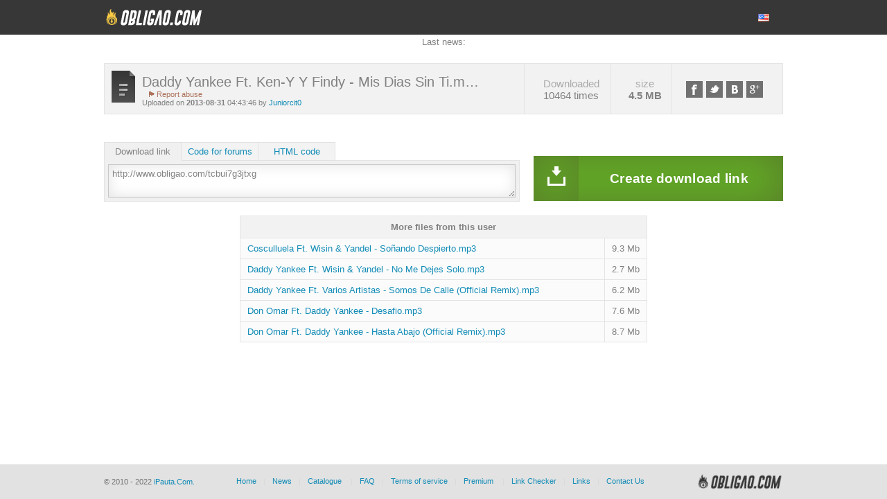

--- FILE ---
content_type: text/html ; charset=UTF-8
request_url: http://www.obligao.com/tcbui7g3jtxg
body_size: 15862
content:
<html>
<head>
    <meta charset="UTF-8">
    <!-- Google tag (gtag.js) -->
<script async src="https://www.googletagmanager.com/gtag/js?id=G-9BLJPS507L"></script>
<script>
  window.dataLayer = window.dataLayer || [];
  function gtag(){dataLayer.push(arguments);}
  gtag('js', new Date());

  gtag('config', 'G-9BLJPS507L');
</script>
    <meta http-equiv=content-Type content="text-html; charset=UTF-8">                                                                     
    <meta name="description" content="Download File Daddy Yankee Ken Findy Mis Dias Sin mp3">
    <meta name="keywords"    content="daddy, yankee, ken, findy, mis, dias, sin, mp3">
    <script language="JavaScript" type="text/javascript" CHARSET="UTF-8" src="http://www.obligao.com/js/jquery-1.9.1.min.js"></script>

    <link rel="stylesheet" href="http://www.obligao.com/css/bootstrap.css">
    <script src="https://maxcdn.bootstrapcdn.com/bootstrap/3.3.7/js/bootstrap.min.js"></script>
    <link rel="stylesheet" href="https://maxcdn.bootstrapcdn.com/bootstrap/3.3.7/css/bootstrap-theme.min.css" integrity="sha384-rHyoN1iRsVXV4nD0JutlnGaslCJuC7uwjduW9SVrLvRYooPp2bWYgmgJQIXwl/Sp" crossorigin="anonymous">

    
    <title>Download Daddy Yankee Ken Findy Mis Dias Sin mp3</title>
    <link rel="icon" href="images/favicon.gif" type="image/x-icon"/>
    <link rel="shortcut icon" href="favicon.ico" type="image/x-icon"/> 
    <link rel="stylesheet" type="text/css" href="http://www.obligao.com/css/style.css"/>
    <script type="text/javascript" src="http://www.obligao.com/js/jquery.paging.js"></script> 
    <script type="text/javascript" src="http://www.obligao.com/js/jquery.cookie.js"></script> 
    <script type="text/javascript" src="http://www.obligao.com/js/paging.js"></script> 
    <script type="text/javascript">
    $(document).ready(function() {
           $("#showallarch").click(function() {
               $(this).css('display', 'none'),
            $("#fileinfoarch").css('height', '100%'),
            $("#grad").css('display', 'none');
           });
       });
   </script> 
   <script type="text/javascript">
      (function($) {
   $(function() {

      $('ul.tabs').on('click', 'li:not(.current)', function() {
         var section = $(this).parents('div.section:first');
         var idx = $(this).index();

         $(this).addClass('current').siblings().removeClass('current');
         $(section).find('> div.box').eq(idx).fadeIn(150).siblings('div.box').hide();
         $.cookie($(section).attr('id') + 'tab', idx);
      });

      $('.section').each(function(i, e) {
         if(!e.id) return;

         var idx;
         if(idx = $.cookie(e.id + 'tab'))
         {
            $(e).find('> ul > li').eq(idx).click();
         }
      });

   })
   })(jQuery)
    </script>      

<script type="text/javascript">

  var _gaq = _gaq || [];
  _gaq.push(['_setAccount', 'UA-57380211-2']);
  _gaq.push(['_trackPageview']);

  (function() {
    var ga = document.createElement('script'); ga.type = 'text/javascript'; ga.async = true;
    ga.src = ('https:' == document.location.protocol ? 'https://ssl' : 'http://www') + '.google-analytics.com/ga.js';
    var s = document.getElementsByTagName('script')[0]; s.parentNode.insertBefore(ga, s);
  })();

</script>

</head>
<body>
<script type="text/javascript">
var infolinks_pid = 3212146;
var infolinks_wsid = 1;
</script>
<script type="text/javascript" src="//resources.infolinks.com/js/infolinks_main.js"></script>
<div class="wrapper">
   <div id="header">
      <div class="container1">
         <div id="logo" style="float: left;" onclick="location.href='http://www.obligao.com';"><!--start logo-->
         </div><!--end logo-->
         <div id="mainmenu"><!--start main menu-->
            <ul>
               
               
               
            </ul>
            <div id="language">
               <ul>
                  <li>
                     <a>
                        <span class="trf trf-english"></span>
                     </a>
                     <ul>
                        
                        <li>
                           <a href="http://www.obligao.com/?op=change_lang&lang=russian">
                              <span class="trf trf-russian"></span><span class="langname">Russian</span>
                           </a>
                        </li>
                        
                        <li>
                           <a href="http://www.obligao.com/?op=change_lang&lang=german">
                              <span class="trf trf-german"></span><span class="langname">German</span>
                           </a>
                        </li>
                        
                        <li>
                           <a href="http://www.obligao.com/?op=change_lang&lang=french">
                              <span class="trf trf-french"></span><span class="langname">French</span>
                           </a>
                        </li>
                        
                        <li>
                           <a href="http://www.obligao.com/?op=change_lang&lang=arabic">
                              <span class="trf trf-arabic"></span><span class="langname">Arabic</span>
                           </a>
                        </li>
                        
                        <li>
                           <a href="http://www.obligao.com/?op=change_lang&lang=turkish">
                              <span class="trf trf-turkish"></span><span class="langname">Turkish</span>
                           </a>
                        </li>
                        
                        <li>
                           <a href="http://www.obligao.com/?op=change_lang&lang=polish">
                              <span class="trf trf-polish"></span><span class="langname">Polish</span>
                           </a>
                        </li>
                        
                        <li>
                           <a href="http://www.obligao.com/?op=change_lang&lang=thai">
                              <span class="trf trf-thai"></span><span class="langname">Thai</span>
                           </a>
                        </li>
                        
                        <li>
                           <a href="http://www.obligao.com/?op=change_lang&lang=spanish">
                              <span class="trf trf-spanish"></span><span class="langname">Spanish</span>
                           </a>
                        </li>
                        
                        <li>
                           <a href="http://www.obligao.com/?op=change_lang&lang=japan">
                              <span class="trf trf-japan"></span><span class="langname">Japan</span>
                           </a>
                        </li>
                        
                        <li>
                           <a href="http://www.obligao.com/?op=change_lang&lang=hungary">
                              <span class="trf trf-hungary"></span><span class="langname">Hungary</span>
                           </a>
                        </li>
                        
                        <li>
                           <a href="http://www.obligao.com/?op=change_lang&lang=indonesia">
                              <span class="trf trf-indonesia"></span><span class="langname">Indonesia</span>
                           </a>
                        </li>
                        
                        <li>
                           <a href="http://www.obligao.com/?op=change_lang&lang=dutch">
                              <span class="trf trf-dutch"></span><span class="langname">Dutch</span>
                           </a>
                        </li>
                        
                        <li>
                           <a href="http://www.obligao.com/?op=change_lang&lang=hebrew">
                              <span class="trf trf-hebrew"></span><span class="langname">Hebrew</span>
                           </a>
                        </li>
                        
                     </ul>
                  </li>
               </ul>
            </div>
         </div>   
      </div><!--end main menu-->   
   </div> <!--end header-->
   
   <div class="clear"></div>

   
   
   
   
   <div class="clear"></div>
   <div id="container">
                                                                                                            
   <div id='news_last'>
Last news: 

</div>

   

   	<script src="http://www.obligao.com/js/share.js"></script>
	<script src="http://www.obligao.com/js/countdown.js"></script>
	<div id="content" style="width: 980px">
		<div id="container">
			<!--start fileinfo panel-->
			<table class="filepanel" cellpadding="0" cellspacing="1">
				<tr>
					<td width="585">
						<img src="http://www.obligao.com/images/icon_file.png" style="float: left;">
						<div class="dfile">
							<span class="dfilename">Daddy Yankee Ft. Ken-Y Y Findy - Mis Dias Sin Ti.m&#133;</span>
							<span class="report">
								<img src="http://www.obligao.com/images/icon_flag.png">
								<a href="http://www.obligao.com/?op=report_file&amp;id=tcbui7g3jtxg">Report abuse</a>
							</span>
							<div class="clear"></div>
							<div style="font-size: 11px;">
								Uploaded on
								<b>2013-08-31</b> 
								04:43:46
								
								by 
								<a href="http://www.obligao.com/users/Juniorcit0" style="text-decoration: none;">Juniorcit0</a>
								
                        
							</div>
						</div>
					</td>
					<td>
						<span class="statd">Downloaded</span>
						<span>10464 times</span>
					</td>
					<td>
						<span class="statd">size</span>
						<span><b>4.5 MB</b></span>
					</td>
					<td>
						<ul id="sharebuttons">
							<li><a href="javascript:share_facebook(document.location)" class="fb" title="Facebook"></a></li>
							<li><a href="javascript:share_twitter(document.location)" class="tw" title="Twitter"></a></li>
							<li><a href="javascript:share_vk(document.location)" class="vk" title="Vk"></a></li>
							<li><a href="javascript:share_gplus(document.location)" class="gplus" title="Google+"></a></li>
						</ul>
					</td>
				</tr>
			</table>
			<div class="clear"></div>
			<!--end fileinfo panel-->
			<br>
			<!--start left column-->
			<div class="leftcol">
				
				
				
				
				
				<!-- Family-safe ads -->
				
				<div class="sharetabs">
					<div class="section">
						<ul class="tabs">
							<li class="current">Download link</li>
							<li>Code for forums</li>
							<li>HTML code</li>
							
						</ul>
						
						<div class="box visible">
							<div class="tabcontent">
								<textarea readonly="" style="width: 100%">http://www.obligao.com/tcbui7g3jtxg</textarea>
							</div>
						</div>
						<div class="box">
							<div class="tabcontent">
								<textarea readonly="" style="width: 100%">[URL=http://www.obligao.com/tcbui7g3jtxg]Daddy Yankee Ft. Ken-Y Y Findy - Mis Dias Sin Ti.mp3 -  4736844[/URL]</textarea>
							</div>
						</div>
						<div class="box">
							<div class="tabcontent">
								<textarea readonly="" style="width: 100%"><a href="http://www.obligao.com/tcbui7g3jtxg" target=_blank>Daddy Yankee Ft. Ken-Y Y Findy - Mis Dias Sin Ti.mp3 - 4736844</a></textarea>
							</div>
						</div>
						
						
						
						<div class="clear"></div>
					</div>					
				</div>
				
				
				
			</div>
			<!--end left column-->
			
			<!--start right column-->
			<form name="F1" method="POST" action="">
			<input type="hidden" name="op" value="download2">
			<input type="hidden" name="id" value="tcbui7g3jtxg">
			<input type="hidden" name="rand" value="">
			<input type="hidden" name="referer" value="">
			
			<input type="hidden" name="method_free" value="">
			<input type="hidden" name="method_premium" value="">

			

			<div class="rightcol">
				
				
				<div class="clear"></div>
				
				
				
				
				
				<button id="downloadbtn" class="downloadbtn">
					<span class="bicon">
						<img class="vanb" src="http://www.obligao.com/images/icon_f_btn_download_b.png">
						<img class="barrow van move-bot" src="http://www.obligao.com/images/icon_ardown.png">
					</span>
					<span class="btext">Create download link</span>
				</button>	
				
				
				
			</div>
			</form>
			<!--end right column-->

			
			<br>
			<Table name="more_files" class="tbl1" cellpadding=2 cellspacing=1 width="60%">
				<TR class="hdr"><TD colspan=2>More files from this user</TD></TR>
				
				<TR><TD><a href="http://www.obligao.com/kabzc8ptubfi">Cosculluela Ft. Wisin & Yandel - Soñando Despierto.mp3</a></TD><TD width="1%" nowrap align=right>9.3 Mb</TD></TR>
				
				<TR><TD><a href="http://www.obligao.com/hx1eky6sit5s">Daddy Yankee Ft. Wisin & Yandel - No Me Dejes Solo.mp3</a></TD><TD width="1%" nowrap align=right>2.7 Mb</TD></TR>
				
				<TR><TD><a href="http://www.obligao.com/7os2m83jonh5">Daddy Yankee Ft. Varios Artistas - Somos De Calle (Official Remix).mp3</a></TD><TD width="1%" nowrap align=right>6.2 Mb</TD></TR>
				
				<TR><TD><a href="http://www.obligao.com/ddg5x17oo1s5">Don Omar Ft. Daddy Yankee - Desafio.mp3</a></TD><TD width="1%" nowrap align=right>7.6 Mb</TD></TR>
				
				<TR><TD><a href="http://www.obligao.com/wl2jzym4w7l1">Don Omar Ft. Daddy Yankee - Hasta Abajo (Official Remix).mp3</a></TD><TD width="1%" nowrap align=right>8.7 Mb</TD></TR>
				
			</Table>
			<br>
			
		</div> <!-- end container -->
	</div> <!-- end content -->
	<script>
	$('#downloadbtn').click(function()
	{
		this.form.submit();
	});
	$('#dl_bittorent').click(function(evt)
	{
		evt.preventDefault();
		document.location = "http://www.obligao.com/cgi-bin/tracker.cgi?file_code=tcbui7g3jtxg";
	});
	$('#comment_btn').click(function(evt)
	{
		evt.preventDefault();
		$.ajax({ url: 'http://www.obligao.com/', type: "POST", data: $(this.form).serializeArray(), success: function(data)
		{
			$('#comments_list').append(data);
			$(document.forms[0].cmt_text).val('');
		}});
	});
	function delComment(cmt_id)
	{
		var postdata = { op: 'comments', del: 1, token: 'b2fe4b85fa7a8e48262b0466248263fa', cmt_id: cmt_id };
		$.ajax({ url: 'http://www.obligao.com/', type: "POST", data: postdata, success: function(data)
		{
			$('#cmt_' + cmt_id.toString()).remove();
		}});
	}
	function player_start()
	{
		$('#player_ads').hide();
		$('#player_img').hide();
		$('#player_code').css('visibility', 'visible');
		return false;
	}
	</script>

   </div>
   </div>
<div class="page-buffer"></div>
<div class="clear"></div>
<footer>
   <div class="container1">
      <div style="float: left;">
         <p style="line-height: 50px;">© 2010 - 2022  <a href="https://www.ipauta.com" title="Sibsoft Ltd.">iPauta.Com.</a></p> 
      </div>
      <div id="fmenu"><!--start footer menu-->
            <ul>

               <li><a href="http://www.obligao.com">Home</a></li>
               <li><a href="http://www.obligao.com/?op=news">News</a></li>
               <li><a href="http://www.obligao.com/?op=catalogue">Catalogue</a>  </li>
               <li><a href="http://www.obligao.com/faq.html">FAQ</a></li>
               <li><a href="http://www.obligao.com/tos.html">Terms of service</a></li>
               <li><a href="http://www.obligao.com/premium.html">Premium</a>  </li>
               <li><a href="http://www.obligao.com/?op=check_files">Link Checker</a></li>
               <li><a href="http://www.obligao.com/links.html">Links</a></li>
               <li><a href="http://www.obligao.com/contact.html">Contact Us</a></li>
               
            </ul>
      </div>
      <a href="https://sibsoft.net/xfilesharing.html" title="File sharing script"><img class="flogo" src="http://www.obligao.com/images/logo_bw.png" alt="file sharing script"></a>
      
   </div>
</footer>

</body>
</html>
